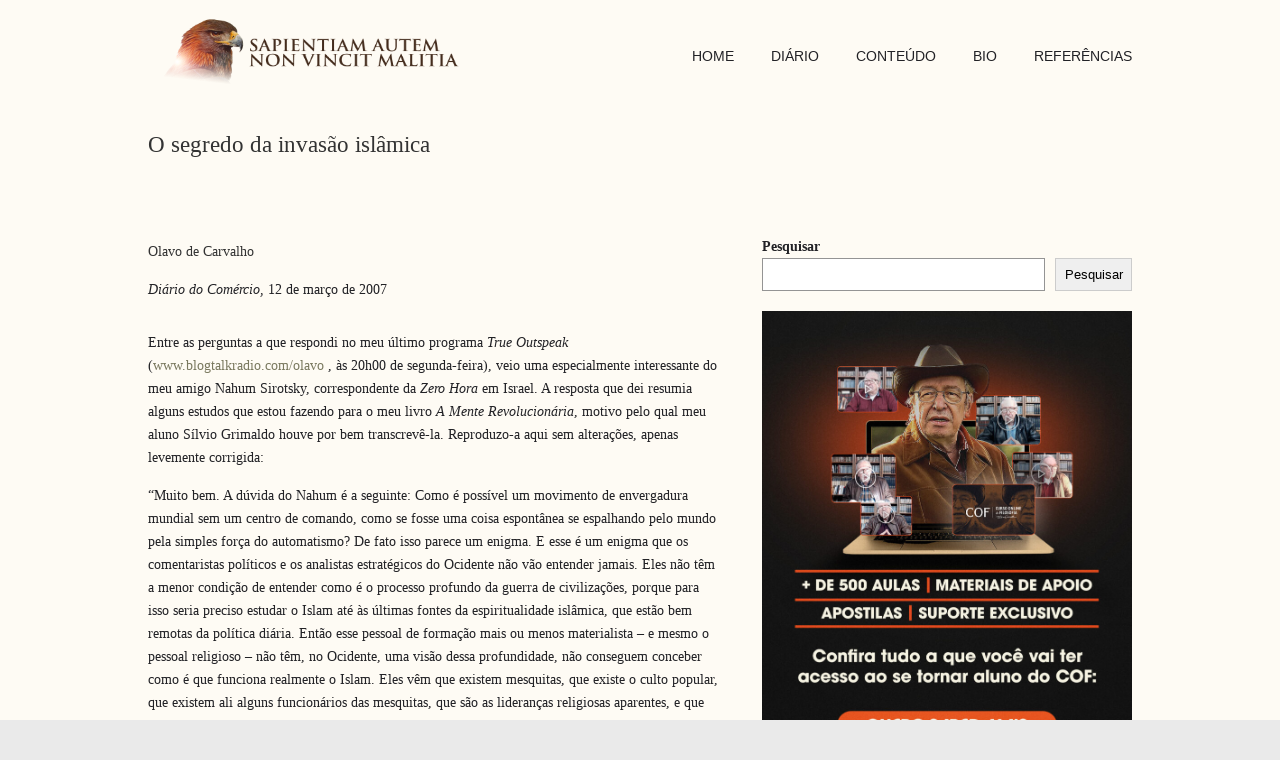

--- FILE ---
content_type: text/html; charset=UTF-8
request_url: https://olavodecarvalho.org/o-segredo-da-invasao-islamica/
body_size: 14983
content:
<!DOCTYPE html>
<html lang="pt-BR" xmlns:fb="https://www.facebook.com/2008/fbml" xmlns:addthis="https://www.addthis.com/help/api-spec" >
<head>
		<meta charset="UTF-8">
	<meta name="viewport" content="width=device-width, initial-scale=1.0, maximum-scale=1.0">
	<link rel="profile" href="https://gmpg.org/xfn/11">
	<title>O segredo da invasão islâmica &#8211; SAPIENTIAM AUTEM NON VINCIT MALITIA</title>
<meta name='robots' content='max-image-preview:large' />
	<style>img:is([sizes="auto" i], [sizes^="auto," i]) { contain-intrinsic-size: 3000px 1500px }</style>
	<link rel="alternate" type="application/rss+xml" title="Feed para SAPIENTIAM AUTEM NON VINCIT MALITIA &raquo;" href="https://olavodecarvalho.org/feed/" />
<script type="text/javascript">
/* <![CDATA[ */
window._wpemojiSettings = {"baseUrl":"https:\/\/s.w.org\/images\/core\/emoji\/15.0.3\/72x72\/","ext":".png","svgUrl":"https:\/\/s.w.org\/images\/core\/emoji\/15.0.3\/svg\/","svgExt":".svg","source":{"concatemoji":"https:\/\/olavodecarvalho.org\/wp-includes\/js\/wp-emoji-release.min.js?ver=6.7.4"}};
/*! This file is auto-generated */
!function(i,n){var o,s,e;function c(e){try{var t={supportTests:e,timestamp:(new Date).valueOf()};sessionStorage.setItem(o,JSON.stringify(t))}catch(e){}}function p(e,t,n){e.clearRect(0,0,e.canvas.width,e.canvas.height),e.fillText(t,0,0);var t=new Uint32Array(e.getImageData(0,0,e.canvas.width,e.canvas.height).data),r=(e.clearRect(0,0,e.canvas.width,e.canvas.height),e.fillText(n,0,0),new Uint32Array(e.getImageData(0,0,e.canvas.width,e.canvas.height).data));return t.every(function(e,t){return e===r[t]})}function u(e,t,n){switch(t){case"flag":return n(e,"\ud83c\udff3\ufe0f\u200d\u26a7\ufe0f","\ud83c\udff3\ufe0f\u200b\u26a7\ufe0f")?!1:!n(e,"\ud83c\uddfa\ud83c\uddf3","\ud83c\uddfa\u200b\ud83c\uddf3")&&!n(e,"\ud83c\udff4\udb40\udc67\udb40\udc62\udb40\udc65\udb40\udc6e\udb40\udc67\udb40\udc7f","\ud83c\udff4\u200b\udb40\udc67\u200b\udb40\udc62\u200b\udb40\udc65\u200b\udb40\udc6e\u200b\udb40\udc67\u200b\udb40\udc7f");case"emoji":return!n(e,"\ud83d\udc26\u200d\u2b1b","\ud83d\udc26\u200b\u2b1b")}return!1}function f(e,t,n){var r="undefined"!=typeof WorkerGlobalScope&&self instanceof WorkerGlobalScope?new OffscreenCanvas(300,150):i.createElement("canvas"),a=r.getContext("2d",{willReadFrequently:!0}),o=(a.textBaseline="top",a.font="600 32px Arial",{});return e.forEach(function(e){o[e]=t(a,e,n)}),o}function t(e){var t=i.createElement("script");t.src=e,t.defer=!0,i.head.appendChild(t)}"undefined"!=typeof Promise&&(o="wpEmojiSettingsSupports",s=["flag","emoji"],n.supports={everything:!0,everythingExceptFlag:!0},e=new Promise(function(e){i.addEventListener("DOMContentLoaded",e,{once:!0})}),new Promise(function(t){var n=function(){try{var e=JSON.parse(sessionStorage.getItem(o));if("object"==typeof e&&"number"==typeof e.timestamp&&(new Date).valueOf()<e.timestamp+604800&&"object"==typeof e.supportTests)return e.supportTests}catch(e){}return null}();if(!n){if("undefined"!=typeof Worker&&"undefined"!=typeof OffscreenCanvas&&"undefined"!=typeof URL&&URL.createObjectURL&&"undefined"!=typeof Blob)try{var e="postMessage("+f.toString()+"("+[JSON.stringify(s),u.toString(),p.toString()].join(",")+"));",r=new Blob([e],{type:"text/javascript"}),a=new Worker(URL.createObjectURL(r),{name:"wpTestEmojiSupports"});return void(a.onmessage=function(e){c(n=e.data),a.terminate(),t(n)})}catch(e){}c(n=f(s,u,p))}t(n)}).then(function(e){for(var t in e)n.supports[t]=e[t],n.supports.everything=n.supports.everything&&n.supports[t],"flag"!==t&&(n.supports.everythingExceptFlag=n.supports.everythingExceptFlag&&n.supports[t]);n.supports.everythingExceptFlag=n.supports.everythingExceptFlag&&!n.supports.flag,n.DOMReady=!1,n.readyCallback=function(){n.DOMReady=!0}}).then(function(){return e}).then(function(){var e;n.supports.everything||(n.readyCallback(),(e=n.source||{}).concatemoji?t(e.concatemoji):e.wpemoji&&e.twemoji&&(t(e.twemoji),t(e.wpemoji)))}))}((window,document),window._wpemojiSettings);
/* ]]> */
</script>
<!-- olavodecarvalho.org is managing ads with Advanced Ads 1.56.1 --><script id="olavo-ready">
			window.advanced_ads_ready=function(e,a){a=a||"complete";var d=function(e){return"interactive"===a?"loading"!==e:"complete"===e};d(document.readyState)?e():document.addEventListener("readystatechange",(function(a){d(a.target.readyState)&&e()}),{once:"interactive"===a})},window.advanced_ads_ready_queue=window.advanced_ads_ready_queue||[];		</script>
		<style id='wp-emoji-styles-inline-css' type='text/css'>

	img.wp-smiley, img.emoji {
		display: inline !important;
		border: none !important;
		box-shadow: none !important;
		height: 1em !important;
		width: 1em !important;
		margin: 0 0.07em !important;
		vertical-align: -0.1em !important;
		background: none !important;
		padding: 0 !important;
	}
</style>
<link rel='stylesheet' id='wp-block-library-css' href='https://olavodecarvalho.org/wp-includes/css/dist/block-library/style.min.css?ver=6.7.4' type='text/css' media='all' />
<style id='wp-block-library-theme-inline-css' type='text/css'>
.wp-block-audio :where(figcaption){color:#555;font-size:13px;text-align:center}.is-dark-theme .wp-block-audio :where(figcaption){color:#ffffffa6}.wp-block-audio{margin:0 0 1em}.wp-block-code{border:1px solid #ccc;border-radius:4px;font-family:Menlo,Consolas,monaco,monospace;padding:.8em 1em}.wp-block-embed :where(figcaption){color:#555;font-size:13px;text-align:center}.is-dark-theme .wp-block-embed :where(figcaption){color:#ffffffa6}.wp-block-embed{margin:0 0 1em}.blocks-gallery-caption{color:#555;font-size:13px;text-align:center}.is-dark-theme .blocks-gallery-caption{color:#ffffffa6}:root :where(.wp-block-image figcaption){color:#555;font-size:13px;text-align:center}.is-dark-theme :root :where(.wp-block-image figcaption){color:#ffffffa6}.wp-block-image{margin:0 0 1em}.wp-block-pullquote{border-bottom:4px solid;border-top:4px solid;color:currentColor;margin-bottom:1.75em}.wp-block-pullquote cite,.wp-block-pullquote footer,.wp-block-pullquote__citation{color:currentColor;font-size:.8125em;font-style:normal;text-transform:uppercase}.wp-block-quote{border-left:.25em solid;margin:0 0 1.75em;padding-left:1em}.wp-block-quote cite,.wp-block-quote footer{color:currentColor;font-size:.8125em;font-style:normal;position:relative}.wp-block-quote:where(.has-text-align-right){border-left:none;border-right:.25em solid;padding-left:0;padding-right:1em}.wp-block-quote:where(.has-text-align-center){border:none;padding-left:0}.wp-block-quote.is-large,.wp-block-quote.is-style-large,.wp-block-quote:where(.is-style-plain){border:none}.wp-block-search .wp-block-search__label{font-weight:700}.wp-block-search__button{border:1px solid #ccc;padding:.375em .625em}:where(.wp-block-group.has-background){padding:1.25em 2.375em}.wp-block-separator.has-css-opacity{opacity:.4}.wp-block-separator{border:none;border-bottom:2px solid;margin-left:auto;margin-right:auto}.wp-block-separator.has-alpha-channel-opacity{opacity:1}.wp-block-separator:not(.is-style-wide):not(.is-style-dots){width:100px}.wp-block-separator.has-background:not(.is-style-dots){border-bottom:none;height:1px}.wp-block-separator.has-background:not(.is-style-wide):not(.is-style-dots){height:2px}.wp-block-table{margin:0 0 1em}.wp-block-table td,.wp-block-table th{word-break:normal}.wp-block-table :where(figcaption){color:#555;font-size:13px;text-align:center}.is-dark-theme .wp-block-table :where(figcaption){color:#ffffffa6}.wp-block-video :where(figcaption){color:#555;font-size:13px;text-align:center}.is-dark-theme .wp-block-video :where(figcaption){color:#ffffffa6}.wp-block-video{margin:0 0 1em}:root :where(.wp-block-template-part.has-background){margin-bottom:0;margin-top:0;padding:1.25em 2.375em}
</style>
<style id='classic-theme-styles-inline-css' type='text/css'>
/*! This file is auto-generated */
.wp-block-button__link{color:#fff;background-color:#32373c;border-radius:9999px;box-shadow:none;text-decoration:none;padding:calc(.667em + 2px) calc(1.333em + 2px);font-size:1.125em}.wp-block-file__button{background:#32373c;color:#fff;text-decoration:none}
</style>
<style id='global-styles-inline-css' type='text/css'>
:root{--wp--preset--aspect-ratio--square: 1;--wp--preset--aspect-ratio--4-3: 4/3;--wp--preset--aspect-ratio--3-4: 3/4;--wp--preset--aspect-ratio--3-2: 3/2;--wp--preset--aspect-ratio--2-3: 2/3;--wp--preset--aspect-ratio--16-9: 16/9;--wp--preset--aspect-ratio--9-16: 9/16;--wp--preset--color--black: #000000;--wp--preset--color--cyan-bluish-gray: #abb8c3;--wp--preset--color--white: #ffffff;--wp--preset--color--pale-pink: #f78da7;--wp--preset--color--vivid-red: #cf2e2e;--wp--preset--color--luminous-vivid-orange: #ff6900;--wp--preset--color--luminous-vivid-amber: #fcb900;--wp--preset--color--light-green-cyan: #7bdcb5;--wp--preset--color--vivid-green-cyan: #00d084;--wp--preset--color--pale-cyan-blue: #8ed1fc;--wp--preset--color--vivid-cyan-blue: #0693e3;--wp--preset--color--vivid-purple: #9b51e0;--wp--preset--gradient--vivid-cyan-blue-to-vivid-purple: linear-gradient(135deg,rgba(6,147,227,1) 0%,rgb(155,81,224) 100%);--wp--preset--gradient--light-green-cyan-to-vivid-green-cyan: linear-gradient(135deg,rgb(122,220,180) 0%,rgb(0,208,130) 100%);--wp--preset--gradient--luminous-vivid-amber-to-luminous-vivid-orange: linear-gradient(135deg,rgba(252,185,0,1) 0%,rgba(255,105,0,1) 100%);--wp--preset--gradient--luminous-vivid-orange-to-vivid-red: linear-gradient(135deg,rgba(255,105,0,1) 0%,rgb(207,46,46) 100%);--wp--preset--gradient--very-light-gray-to-cyan-bluish-gray: linear-gradient(135deg,rgb(238,238,238) 0%,rgb(169,184,195) 100%);--wp--preset--gradient--cool-to-warm-spectrum: linear-gradient(135deg,rgb(74,234,220) 0%,rgb(151,120,209) 20%,rgb(207,42,186) 40%,rgb(238,44,130) 60%,rgb(251,105,98) 80%,rgb(254,248,76) 100%);--wp--preset--gradient--blush-light-purple: linear-gradient(135deg,rgb(255,206,236) 0%,rgb(152,150,240) 100%);--wp--preset--gradient--blush-bordeaux: linear-gradient(135deg,rgb(254,205,165) 0%,rgb(254,45,45) 50%,rgb(107,0,62) 100%);--wp--preset--gradient--luminous-dusk: linear-gradient(135deg,rgb(255,203,112) 0%,rgb(199,81,192) 50%,rgb(65,88,208) 100%);--wp--preset--gradient--pale-ocean: linear-gradient(135deg,rgb(255,245,203) 0%,rgb(182,227,212) 50%,rgb(51,167,181) 100%);--wp--preset--gradient--electric-grass: linear-gradient(135deg,rgb(202,248,128) 0%,rgb(113,206,126) 100%);--wp--preset--gradient--midnight: linear-gradient(135deg,rgb(2,3,129) 0%,rgb(40,116,252) 100%);--wp--preset--font-size--small: 12px;--wp--preset--font-size--medium: 18px;--wp--preset--font-size--large: 34px;--wp--preset--font-size--x-large: 42px;--wp--preset--font-size--normal: 14px;--wp--preset--font-size--larger: 48px;--wp--preset--spacing--20: 0.44rem;--wp--preset--spacing--30: 0.67rem;--wp--preset--spacing--40: 1rem;--wp--preset--spacing--50: 1.5rem;--wp--preset--spacing--60: 2.25rem;--wp--preset--spacing--70: 3.38rem;--wp--preset--spacing--80: 5.06rem;--wp--preset--shadow--natural: 6px 6px 9px rgba(0, 0, 0, 0.2);--wp--preset--shadow--deep: 12px 12px 50px rgba(0, 0, 0, 0.4);--wp--preset--shadow--sharp: 6px 6px 0px rgba(0, 0, 0, 0.2);--wp--preset--shadow--outlined: 6px 6px 0px -3px rgba(255, 255, 255, 1), 6px 6px rgba(0, 0, 0, 1);--wp--preset--shadow--crisp: 6px 6px 0px rgba(0, 0, 0, 1);}:where(.is-layout-flex){gap: 0.5em;}:where(.is-layout-grid){gap: 0.5em;}body .is-layout-flex{display: flex;}.is-layout-flex{flex-wrap: wrap;align-items: center;}.is-layout-flex > :is(*, div){margin: 0;}body .is-layout-grid{display: grid;}.is-layout-grid > :is(*, div){margin: 0;}:where(.wp-block-columns.is-layout-flex){gap: 2em;}:where(.wp-block-columns.is-layout-grid){gap: 2em;}:where(.wp-block-post-template.is-layout-flex){gap: 1.25em;}:where(.wp-block-post-template.is-layout-grid){gap: 1.25em;}.has-black-color{color: var(--wp--preset--color--black) !important;}.has-cyan-bluish-gray-color{color: var(--wp--preset--color--cyan-bluish-gray) !important;}.has-white-color{color: var(--wp--preset--color--white) !important;}.has-pale-pink-color{color: var(--wp--preset--color--pale-pink) !important;}.has-vivid-red-color{color: var(--wp--preset--color--vivid-red) !important;}.has-luminous-vivid-orange-color{color: var(--wp--preset--color--luminous-vivid-orange) !important;}.has-luminous-vivid-amber-color{color: var(--wp--preset--color--luminous-vivid-amber) !important;}.has-light-green-cyan-color{color: var(--wp--preset--color--light-green-cyan) !important;}.has-vivid-green-cyan-color{color: var(--wp--preset--color--vivid-green-cyan) !important;}.has-pale-cyan-blue-color{color: var(--wp--preset--color--pale-cyan-blue) !important;}.has-vivid-cyan-blue-color{color: var(--wp--preset--color--vivid-cyan-blue) !important;}.has-vivid-purple-color{color: var(--wp--preset--color--vivid-purple) !important;}.has-black-background-color{background-color: var(--wp--preset--color--black) !important;}.has-cyan-bluish-gray-background-color{background-color: var(--wp--preset--color--cyan-bluish-gray) !important;}.has-white-background-color{background-color: var(--wp--preset--color--white) !important;}.has-pale-pink-background-color{background-color: var(--wp--preset--color--pale-pink) !important;}.has-vivid-red-background-color{background-color: var(--wp--preset--color--vivid-red) !important;}.has-luminous-vivid-orange-background-color{background-color: var(--wp--preset--color--luminous-vivid-orange) !important;}.has-luminous-vivid-amber-background-color{background-color: var(--wp--preset--color--luminous-vivid-amber) !important;}.has-light-green-cyan-background-color{background-color: var(--wp--preset--color--light-green-cyan) !important;}.has-vivid-green-cyan-background-color{background-color: var(--wp--preset--color--vivid-green-cyan) !important;}.has-pale-cyan-blue-background-color{background-color: var(--wp--preset--color--pale-cyan-blue) !important;}.has-vivid-cyan-blue-background-color{background-color: var(--wp--preset--color--vivid-cyan-blue) !important;}.has-vivid-purple-background-color{background-color: var(--wp--preset--color--vivid-purple) !important;}.has-black-border-color{border-color: var(--wp--preset--color--black) !important;}.has-cyan-bluish-gray-border-color{border-color: var(--wp--preset--color--cyan-bluish-gray) !important;}.has-white-border-color{border-color: var(--wp--preset--color--white) !important;}.has-pale-pink-border-color{border-color: var(--wp--preset--color--pale-pink) !important;}.has-vivid-red-border-color{border-color: var(--wp--preset--color--vivid-red) !important;}.has-luminous-vivid-orange-border-color{border-color: var(--wp--preset--color--luminous-vivid-orange) !important;}.has-luminous-vivid-amber-border-color{border-color: var(--wp--preset--color--luminous-vivid-amber) !important;}.has-light-green-cyan-border-color{border-color: var(--wp--preset--color--light-green-cyan) !important;}.has-vivid-green-cyan-border-color{border-color: var(--wp--preset--color--vivid-green-cyan) !important;}.has-pale-cyan-blue-border-color{border-color: var(--wp--preset--color--pale-cyan-blue) !important;}.has-vivid-cyan-blue-border-color{border-color: var(--wp--preset--color--vivid-cyan-blue) !important;}.has-vivid-purple-border-color{border-color: var(--wp--preset--color--vivid-purple) !important;}.has-vivid-cyan-blue-to-vivid-purple-gradient-background{background: var(--wp--preset--gradient--vivid-cyan-blue-to-vivid-purple) !important;}.has-light-green-cyan-to-vivid-green-cyan-gradient-background{background: var(--wp--preset--gradient--light-green-cyan-to-vivid-green-cyan) !important;}.has-luminous-vivid-amber-to-luminous-vivid-orange-gradient-background{background: var(--wp--preset--gradient--luminous-vivid-amber-to-luminous-vivid-orange) !important;}.has-luminous-vivid-orange-to-vivid-red-gradient-background{background: var(--wp--preset--gradient--luminous-vivid-orange-to-vivid-red) !important;}.has-very-light-gray-to-cyan-bluish-gray-gradient-background{background: var(--wp--preset--gradient--very-light-gray-to-cyan-bluish-gray) !important;}.has-cool-to-warm-spectrum-gradient-background{background: var(--wp--preset--gradient--cool-to-warm-spectrum) !important;}.has-blush-light-purple-gradient-background{background: var(--wp--preset--gradient--blush-light-purple) !important;}.has-blush-bordeaux-gradient-background{background: var(--wp--preset--gradient--blush-bordeaux) !important;}.has-luminous-dusk-gradient-background{background: var(--wp--preset--gradient--luminous-dusk) !important;}.has-pale-ocean-gradient-background{background: var(--wp--preset--gradient--pale-ocean) !important;}.has-electric-grass-gradient-background{background: var(--wp--preset--gradient--electric-grass) !important;}.has-midnight-gradient-background{background: var(--wp--preset--gradient--midnight) !important;}.has-small-font-size{font-size: var(--wp--preset--font-size--small) !important;}.has-medium-font-size{font-size: var(--wp--preset--font-size--medium) !important;}.has-large-font-size{font-size: var(--wp--preset--font-size--large) !important;}.has-x-large-font-size{font-size: var(--wp--preset--font-size--x-large) !important;}
:where(.wp-block-post-template.is-layout-flex){gap: 1.25em;}:where(.wp-block-post-template.is-layout-grid){gap: 1.25em;}
:where(.wp-block-columns.is-layout-flex){gap: 2em;}:where(.wp-block-columns.is-layout-grid){gap: 2em;}
:root :where(.wp-block-pullquote){font-size: 1.5em;line-height: 1.6;}
</style>
<link rel='stylesheet' id='wp125style-css' href='https://olavodecarvalho.org/wp-content/plugins/wp125/wp125.css?ver=6.7.4' type='text/css' media='all' />
<link rel='stylesheet' id='parent-style-css' href='https://olavodecarvalho.org/wp-content/themes/u-design/style.css?ver=6.7.4' type='text/css' media='all' />
<link rel='stylesheet' id='u-design-reset-css' href='https://olavodecarvalho.org/wp-content/themes/u-design/assets/css/frontend/layout/reset.css?ver=1.0' type='text/css' media='screen' />
<link rel='stylesheet' id='u-design-grid-960-css' href='https://olavodecarvalho.org/wp-content/themes/u-design/assets/css/frontend/layout/960.css?ver=1.0' type='text/css' media='screen' />
<link rel='stylesheet' id='u-design-superfish_menu-css' href='https://olavodecarvalho.org/wp-content/themes/u-design/inc/frontend/superfish-menu/css/superfish.css?ver=1.7.2' type='text/css' media='screen' />
<link rel='stylesheet' id='u-design-pretty_photo-css' href='https://olavodecarvalho.org/wp-content/themes/u-design/inc/frontend/prettyPhoto/css/prettyPhoto.css?ver=3.1.6' type='text/css' media='screen' />
<link rel='stylesheet' id='u-design-font-awesome-css' href='https://olavodecarvalho.org/wp-content/themes/u-design/inc/shared/font-awesome/css/font-awesome.min.css?ver=3.4.15' type='text/css' media='screen' />
<link rel='stylesheet' id='u-design-style-css' href='https://olavodecarvalho.org/wp-content/themes/u-design/assets/css/frontend/global/style.css?ver=3.4.15' type='text/css' media='screen' />
<link rel='stylesheet' id='u-design-custom-style-css' href='https://olavodecarvalho.org/wp-content/themes/u-design/assets/css/frontend/global/custom_style.css?ver=3.4.15.1738273353' type='text/css' media='screen' />
<link rel='stylesheet' id='u-design-responsive-css' href='https://olavodecarvalho.org/wp-content/themes/u-design/assets/css/frontend/layout/responsive.css?ver=3.4.15' type='text/css' media='screen' />
<link rel='stylesheet' id='u-design-fluid-css' href='https://olavodecarvalho.org/wp-content/themes/u-design/assets/css/frontend/layout/fluid.css?ver=3.4.15' type='text/css' media='screen' />
<!--[if lte IE 9]>
<link rel='stylesheet' id='u-design-ie9-css' href='https://olavodecarvalho.org/wp-content/themes/u-design/assets/css/frontend/layout/ie-all.css?ver=3.4.15' type='text/css' media='screen' />
<![endif]-->
<link rel='stylesheet' id='wp-pagenavi-css' href='https://olavodecarvalho.org/wp-content/plugins/wp-pagenavi/pagenavi-css.css?ver=2.70' type='text/css' media='all' />
<link rel='stylesheet' id='addthis_all_pages-css' href='https://olavodecarvalho.org/wp-content/plugins/addthis/frontend/build/addthis_wordpress_public.min.css?ver=6.7.4' type='text/css' media='all' />
<link rel='stylesheet' id='photonic-slider-css' href='https://olavodecarvalho.org/wp-content/plugins/photonic/include/ext/splide/splide.min.css?ver=20250127-211629' type='text/css' media='all' />
<link rel='stylesheet' id='photonic-lightbox-css' href='https://olavodecarvalho.org/wp-content/plugins/photonic/include/ext/colorbox/style-1/colorbox.css?ver=20250127-211629' type='text/css' media='all' />
<link rel='stylesheet' id='photonic-css' href='https://olavodecarvalho.org/wp-content/plugins/photonic/include/css/front-end/core/photonic.min.css?ver=20250127-211629' type='text/css' media='all' />
<style id='photonic-inline-css' type='text/css'>
/* Retrieved from saved CSS */
.photonic-panel { background:  rgb(17,17,17)  !important;

	border-top: none;
	border-right: none;
	border-bottom: none;
	border-left: none;
 }
.photonic-flickr-stream .photonic-pad-photosets { margin: 10px; }
.photonic-flickr-stream .photonic-pad-galleries { margin: 10px; }
.photonic-flickr-stream .photonic-pad-photos { padding: 5px 10px; }
.photonic-google-stream .photonic-pad-photos { padding: 5px 10px; }
.photonic-zenfolio-stream .photonic-pad-photos { padding: 5px 10px; }
.photonic-zenfolio-stream .photonic-pad-photosets { margin: 5px 10px; }
.photonic-instagram-stream .photonic-pad-photos { padding: 5px px; }
.photonic-smug-stream .photonic-pad-albums { margin: 10px; }
.photonic-smug-stream .photonic-pad-photos { padding: 5px 10px; }
.photonic-random-layout .photonic-thumb { padding: 2px}
.photonic-masonry-layout .photonic-thumb { padding: 2px}
.photonic-mosaic-layout .photonic-thumb { padding: 2px}

</style>
<link rel='stylesheet' id='__EPYT__style-css' href='https://olavodecarvalho.org/wp-content/plugins/youtube-embed-plus/styles/ytprefs.min.css?ver=14.2.1.3' type='text/css' media='all' />
<style id='__EPYT__style-inline-css' type='text/css'>

                .epyt-gallery-thumb {
                        width: 33.333%;
                }
                
</style>
<script type="text/javascript" src="https://olavodecarvalho.org/wp-includes/js/jquery/jquery.min.js?ver=3.7.1" id="jquery-core-js"></script>
<script type="text/javascript" src="https://olavodecarvalho.org/wp-includes/js/jquery/jquery-migrate.min.js?ver=3.4.1" id="jquery-migrate-js"></script>
<script type="text/javascript" id="__ytprefs__-js-extra">
/* <![CDATA[ */
var _EPYT_ = {"ajaxurl":"https:\/\/olavodecarvalho.org\/wp-admin\/admin-ajax.php","security":"a300d94cce","gallery_scrolloffset":"20","eppathtoscripts":"https:\/\/olavodecarvalho.org\/wp-content\/plugins\/youtube-embed-plus\/scripts\/","eppath":"https:\/\/olavodecarvalho.org\/wp-content\/plugins\/youtube-embed-plus\/","epresponsiveselector":"[\"iframe.__youtube_prefs_widget__\"]","epdovol":"1","version":"14.2.1.3","evselector":"iframe.__youtube_prefs__[src], iframe[src*=\"youtube.com\/embed\/\"], iframe[src*=\"youtube-nocookie.com\/embed\/\"]","ajax_compat":"","maxres_facade":"eager","ytapi_load":"light","pause_others":"","stopMobileBuffer":"1","facade_mode":"","not_live_on_channel":"","vi_active":"","vi_js_posttypes":[]};
/* ]]> */
</script>
<script type="text/javascript" src="https://olavodecarvalho.org/wp-content/plugins/youtube-embed-plus/scripts/ytprefs.min.js?ver=14.2.1.3" id="__ytprefs__-js"></script>
<link rel="https://api.w.org/" href="https://olavodecarvalho.org/wp-json/" /><link rel="alternate" title="JSON" type="application/json" href="https://olavodecarvalho.org/wp-json/wp/v2/posts/2498" /><link rel="EditURI" type="application/rsd+xml" title="RSD" href="https://olavodecarvalho.org/xmlrpc.php?rsd" />
<link rel="canonical" href="https://olavodecarvalho.org/o-segredo-da-invasao-islamica/" />
<link rel='shortlink' href='https://olavodecarvalho.org/?p=2498' />
<link rel="alternate" title="oEmbed (JSON)" type="application/json+oembed" href="https://olavodecarvalho.org/wp-json/oembed/1.0/embed?url=https%3A%2F%2Folavodecarvalho.org%2Fo-segredo-da-invasao-islamica%2F" />
<link rel="alternate" title="oEmbed (XML)" type="text/xml+oembed" href="https://olavodecarvalho.org/wp-json/oembed/1.0/embed?url=https%3A%2F%2Folavodecarvalho.org%2Fo-segredo-da-invasao-islamica%2F&#038;format=xml" />
<meta name="generator" content="Elementor 3.27.2; features: additional_custom_breakpoints; settings: css_print_method-external, google_font-enabled, font_display-auto">
			<style>
				.e-con.e-parent:nth-of-type(n+4):not(.e-lazyloaded):not(.e-no-lazyload),
				.e-con.e-parent:nth-of-type(n+4):not(.e-lazyloaded):not(.e-no-lazyload) * {
					background-image: none !important;
				}
				@media screen and (max-height: 1024px) {
					.e-con.e-parent:nth-of-type(n+3):not(.e-lazyloaded):not(.e-no-lazyload),
					.e-con.e-parent:nth-of-type(n+3):not(.e-lazyloaded):not(.e-no-lazyload) * {
						background-image: none !important;
					}
				}
				@media screen and (max-height: 640px) {
					.e-con.e-parent:nth-of-type(n+2):not(.e-lazyloaded):not(.e-no-lazyload),
					.e-con.e-parent:nth-of-type(n+2):not(.e-lazyloaded):not(.e-no-lazyload) * {
						background-image: none !important;
					}
				}
			</style>
			<script data-cfasync="false" type="text/javascript">if (window.addthis_product === undefined) { window.addthis_product = "wpp"; } if (window.wp_product_version === undefined) { window.wp_product_version = "wpp-6.2.6"; } if (window.addthis_share === undefined) { window.addthis_share = {}; } if (window.addthis_config === undefined) { window.addthis_config = {"data_track_clickback":true,"ignore_server_config":true,"ui_atversion":300}; } if (window.addthis_layers === undefined) { window.addthis_layers = {}; } if (window.addthis_layers_tools === undefined) { window.addthis_layers_tools = [{"sharetoolbox":{"numPreferredServices":5,"counts":"one","size":"32px","style":"fixed","shareCountThreshold":0,"elements":".addthis_inline_share_toolbox_below,.at-below-post-homepage,.at-below-post-arch-page,.at-below-post-cat-page,.at-below-post,.at-below-post-page"}},{"share":{"counts":"none","numPreferredServices":5,"mobile":false,"position":"right","theme":"transparent"}},{"sharedock":{"counts":"one","numPreferredServices":4,"mobileButtonSize":"large","position":"bottom","theme":"transparent"}}]; } else { window.addthis_layers_tools.push({"sharetoolbox":{"numPreferredServices":5,"counts":"one","size":"32px","style":"fixed","shareCountThreshold":0,"elements":".addthis_inline_share_toolbox_below,.at-below-post-homepage,.at-below-post-arch-page,.at-below-post-cat-page,.at-below-post,.at-below-post-page"}}); window.addthis_layers_tools.push({"share":{"counts":"none","numPreferredServices":5,"mobile":false,"position":"right","theme":"transparent"}}); window.addthis_layers_tools.push({"sharedock":{"counts":"one","numPreferredServices":4,"mobileButtonSize":"large","position":"bottom","theme":"transparent"}});  } if (window.addthis_plugin_info === undefined) { window.addthis_plugin_info = {"info_status":"enabled","cms_name":"WordPress","plugin_name":"Share Buttons by AddThis","plugin_version":"6.2.6","plugin_mode":"WordPress","anonymous_profile_id":"wp-60f1d2a3169539a56e8ee50a2be82b8f","page_info":{"template":"posts","post_type":["post","page","e-landing-page"]},"sharing_enabled_on_post_via_metabox":false}; } 
                    (function() {
                      var first_load_interval_id = setInterval(function () {
                        if (typeof window.addthis !== 'undefined') {
                          window.clearInterval(first_load_interval_id);
                          if (typeof window.addthis_layers !== 'undefined' && Object.getOwnPropertyNames(window.addthis_layers).length > 0) {
                            window.addthis.layers(window.addthis_layers);
                          }
                          if (Array.isArray(window.addthis_layers_tools)) {
                            for (i = 0; i < window.addthis_layers_tools.length; i++) {
                              window.addthis.layers(window.addthis_layers_tools[i]);
                            }
                          }
                        }
                     },1000)
                    }());
                </script> <script data-cfasync="false" type="text/javascript" src="https://s7.addthis.com/js/300/addthis_widget.js#pubid=wp-60f1d2a3169539a56e8ee50a2be82b8f" async="async"></script><link rel="pingback" href="https://olavodecarvalho.org/xmlrpc.php" />
<link rel="icon" href="https://olavodecarvalho.org/wp-content/uploads/2021/01/cropped-favicon-32x32.png" sizes="32x32" />
<link rel="icon" href="https://olavodecarvalho.org/wp-content/uploads/2021/01/cropped-favicon-192x192.png" sizes="192x192" />
<link rel="apple-touch-icon" href="https://olavodecarvalho.org/wp-content/uploads/2021/01/cropped-favicon-180x180.png" />
<meta name="msapplication-TileImage" content="https://olavodecarvalho.org/wp-content/uploads/2021/01/cropped-favicon-270x270.png" />
	</head>
<body  class="post-template-default single single-post postid-2498 single-format-standard wp-embed-responsive u-design-responsive-on  u-design-fixed-menu-on elementor-default elementor-kit-7549 aa-prefix-olavo- udesign-is-global-page-width udesign-fa">
		
	<div id="wrapper-1">
					<header id="top-wrapper">
								<div id="top-elements" class="container_24">
							<div id="logo" class="grid_14">
							<div class="site-name"><a title="SAPIENTIAM AUTEM NON VINCIT MALITIA" href="https://olavodecarvalho.org">SAPIENTIAM AUTEM NON VINCIT MALITIA</a></div>
					</div>
					</div>
				<!-- end top-elements -->
						<div class="clear"></div>
		<nav id="main-menu">
			<div id="dropdown-holder" class="container_24">
				<div id="navigation-menu" class="navigation-menu"><ul id="main-top-menu" class="sf-menu"><li id="menu-item-286" class="menu-item menu-item-type-post_type menu-item-object-page menu-item-home menu-item-286"><a href="https://olavodecarvalho.org/"><span>HOME</span></a></li>
<li id="menu-item-6974" class="menu-item menu-item-type-taxonomy menu-item-object-category menu-item-6974"><a href="https://olavodecarvalho.org/category/diario/"><span>DIÁRIO</span></a></li>
<li id="menu-item-82" class="menu-item menu-item-type-custom menu-item-object-custom menu-item-has-children menu-item-82"><a href="#"><span>CONTEÚDO</span></a>
<ul class="sub-menu">
	<li id="menu-item-29" class="menu-item menu-item-type-taxonomy menu-item-object-category current-post-ancestor current-menu-parent current-post-parent menu-item-29"><a href="https://olavodecarvalho.org/category/artigos/"><span>Artigos</span></a></li>
	<li id="menu-item-83" class="menu-item menu-item-type-taxonomy menu-item-object-category menu-item-83"><a href="https://olavodecarvalho.org/category/apostilas/"><span>Apostilas</span></a></li>
	<li id="menu-item-331" class="menu-item menu-item-type-taxonomy menu-item-object-category menu-item-331"><a href="https://olavodecarvalho.org/category/leituras/"><span>Leituras</span></a></li>
	<li id="menu-item-5758" class="menu-item menu-item-type-taxonomy menu-item-object-category menu-item-5758"><a href="https://olavodecarvalho.org/category/trechos-de-livros/"><span>Trechos de livros</span></a></li>
	<li id="menu-item-118" class="menu-item menu-item-type-post_type menu-item-object-page menu-item-118"><a href="https://olavodecarvalho.org/canal-de-video/"><span>Canal de vídeo</span></a></li>
	<li id="menu-item-2019" class="menu-item menu-item-type-custom menu-item-object-custom menu-item-has-children menu-item-2019"><a href="#"><span>Traduções</span></a>
	<ul class="sub-menu">
		<li id="menu-item-2020" class="menu-item menu-item-type-taxonomy menu-item-object-category menu-item-2020"><a href="https://olavodecarvalho.org/category/english/"><span>English</span></a></li>
		<li id="menu-item-2021" class="menu-item menu-item-type-taxonomy menu-item-object-category menu-item-2021"><a href="https://olavodecarvalho.org/category/espanol/"><span>Español</span></a></li>
		<li id="menu-item-2022" class="menu-item menu-item-type-taxonomy menu-item-object-category menu-item-2022"><a href="https://olavodecarvalho.org/category/francais/"><span>Français</span></a></li>
		<li id="menu-item-2023" class="menu-item menu-item-type-taxonomy menu-item-object-category menu-item-2023"><a href="https://olavodecarvalho.org/category/italiano/"><span>Italiano</span></a></li>
	</ul>
</li>
	<li id="menu-item-5064" class="menu-item menu-item-type-custom menu-item-object-custom menu-item-has-children menu-item-5064"><a href="#"><span>Entrevistas</span></a>
	<ul class="sub-menu">
		<li id="menu-item-5020" class="menu-item menu-item-type-taxonomy menu-item-object-category menu-item-5020"><a href="https://olavodecarvalho.org/category/textos/"><span>Textos</span></a></li>
		<li id="menu-item-5071" class="menu-item menu-item-type-taxonomy menu-item-object-category menu-item-5071"><a href="https://olavodecarvalho.org/category/videos/"><span>Vídeos</span></a></li>
	</ul>
</li>
	<li id="menu-item-2880" class="menu-item menu-item-type-custom menu-item-object-custom menu-item-2880"><a href="http://www.blogtalkradio.com/olavo"><span>True Outspeak</span></a></li>
	<li id="menu-item-804" class="menu-item menu-item-type-post_type menu-item-object-page menu-item-804"><a href="https://olavodecarvalho.org/arquivo-anual/"><span>Arquivo anual</span></a></li>
</ul>
</li>
<li id="menu-item-47" class="menu-item menu-item-type-custom menu-item-object-custom menu-item-has-children menu-item-47"><a href="#"><span>BIO</span></a>
<ul class="sub-menu">
	<li id="menu-item-50" class="menu-item menu-item-type-post_type menu-item-object-page menu-item-50"><a href="https://olavodecarvalho.org/dados-biograficos/"><span>Dados biográficos</span></a></li>
	<li id="menu-item-5427" class="menu-item menu-item-type-post_type menu-item-object-page menu-item-5427"><a href="https://olavodecarvalho.org/curriculum/"><span>Curriculum</span></a></li>
	<li id="menu-item-62" class="menu-item menu-item-type-post_type menu-item-object-page menu-item-62"><a href="https://olavodecarvalho.org/obras-publicadas/"><span>Obras publicadas</span></a></li>
	<li id="menu-item-73" class="menu-item menu-item-type-post_type menu-item-object-page menu-item-73"><a href="https://olavodecarvalho.org/o-seminario-de-filosofia/"><span>O Seminário de Filosofia</span></a></li>
	<li id="menu-item-46" class="menu-item menu-item-type-post_type menu-item-object-page menu-item-46"><a href="https://olavodecarvalho.org/galeria/"><span>Galeria de fotos</span></a></li>
	<li id="menu-item-7271" class="menu-item menu-item-type-taxonomy menu-item-object-category menu-item-7271"><a href="https://olavodecarvalho.org/category/opinioes-da-critica/"><span>Opiniões da Crítica</span></a></li>
	<li id="menu-item-4368" class="menu-item menu-item-type-post_type menu-item-object-page menu-item-4368"><a href="https://olavodecarvalho.org/depoimentos/"><span>Depoimentos</span></a></li>
</ul>
</li>
<li id="menu-item-32" class="menu-item menu-item-type-custom menu-item-object-custom menu-item-has-children menu-item-32"><a href="#"><span>REFERÊNCIAS</span></a>
<ul class="sub-menu">
	<li id="menu-item-243" class="menu-item menu-item-type-post_type menu-item-object-page menu-item-243"><a href="https://olavodecarvalho.org/alguns-de-meus-gurus/"><span>Alguns de meus gurus</span></a></li>
	<li id="menu-item-254" class="menu-item menu-item-type-post_type menu-item-object-page menu-item-254"><a href="https://olavodecarvalho.org/material-para-pesquisa/"><span>Material para pesquisa</span></a></li>
	<li id="menu-item-260" class="menu-item menu-item-type-post_type menu-item-object-page menu-item-260"><a href="https://olavodecarvalho.org/jornalismo-e-noticias/"><span>Jornalismo e notícias</span></a></li>
	<li id="menu-item-365" class="menu-item menu-item-type-post_type menu-item-object-page menu-item-365"><a href="https://olavodecarvalho.org/articulistas-recomendados/"><span>Articulistas recomendados</span></a></li>
	<li id="menu-item-284" class="menu-item menu-item-type-post_type menu-item-object-page menu-item-284"><a href="https://olavodecarvalho.org/romancistas-prediletos/"><span>Romancistas prediletos</span></a></li>
	<li id="menu-item-292" class="menu-item menu-item-type-post_type menu-item-object-page menu-item-292"><a href="https://olavodecarvalho.org/musicas-prediletas/"><span>Músicas prediletas</span></a></li>
</ul>
</li>
</ul></div>			</div>
			<!-- end dropdown-holder -->
		</nav>
		<!-- end top-main-menu -->
				</header>
			<!-- end top-wrapper -->
					<div class="clear"></div>

				<div id="sticky-menu-alias"></div>
		<div class="clear"></div>
				<a id="sticky-menu-logo" href="https://olavodecarvalho.org" title="SAPIENTIAM AUTEM NON VINCIT MALITIA"><img height="40" src="https://olavodecarvalho.org/wp-content/uploads/2021/01/logo-olavo-new-brown.png" alt="logo" /></a>
		
					<section id="page-content-title">
				<div id="page-content-header" class="container_24">
							<div id="page-title">
																			<h1 class="single-pagetitle">O segredo da invasão islâmica</h1>
																	</div>
					<!-- end page-title -->
						</div>
				<!-- end page-content-header -->
			</section>
			<!-- end page-content-title -->
			<div class="clear"></div>
				
			<section id="page-content">

			<div class="no-breadcrumbs-padding"></div>
	<div id="content-container" class="container_24">
		<main id="main-content" role="main" class="grid_16">
			<div class="main-content-padding">
				

<article class="post-2498 post type-post status-publish format-standard hentry category-artigos tag-973 tag-diario-do-comercio tag-espiritualidade tag-islam tag-terrorismo" id="post-2498">
    
	    
	<div class="entry">
		<div class="at-above-post addthis_tool" data-url="https://olavodecarvalho.org/o-segredo-da-invasao-islamica/"></div><p style="text-align: left;" align="center"><span style="color: #333333;">Olavo de Carvalho</span></p>
<p style="text-align: left;" align="center">
<i>Diário do Comércio</i><em>,</em> 12 de março de 2007</p>
<p style="text-align: left;" align="center">
<p style="text-align: left;">Entre as perguntas a que respondi no meu último programa <em>True Outspeak</em> (<a href="http://www.blogtalkradio.com/olavo">www.blogtalkradio.com/olavo</a> , às 20h00 de segunda-feira), veio uma especialmente interessante do meu amigo Nahum Sirotsky, correspondente da <em>Zero Hora</em> em Israel. A resposta que dei resumia alguns estudos que estou fazendo para o meu livro <em>A Mente Revolucionária</em>, motivo pelo qual meu aluno Sílvio Grimaldo houve por bem transcrevê-la. Reproduzo-a aqui sem alterações, apenas levemente corrigida:</p>
<p style="text-align: left;">&#8220;Muito bem. A dúvida do Nahum é a seguinte: Como é possível um movimento de envergadura mundial sem um centro de comando, como se fosse uma coisa espontânea se espalhando pelo mundo pela simples força do automatismo? De fato isso parece um enigma. E esse é um enigma que os comentaristas políticos e os analistas estratégicos do Ocidente não vão entender jamais. Eles não têm a menor condição de entender como é o processo profundo da guerra de civilizações, porque para isso seria preciso estudar o Islam até às últimas fontes da espiritualidade islâmica, que estão bem remotas da política diária. Então esse pessoal de formação mais ou menos materialista – e mesmo o pessoal religioso – não têm, no Ocidente, uma visão dessa profundidade, não conseguem conceber como é que funciona realmente o Islam. Eles vêm que existem mesquitas, que existe o culto popular, que existem ali alguns funcionários das mesquitas, que são as lideranças religiosas aparentes, e que existe, por outro lado, a estrutura dos Estados, mas, procurando em tudo isso, eles não enxergam o centro. Para achar esse centro você precisa cavar além da superfície. Não se pode esquecer que o Islam está povoado de <em>taricas</em>. Taricas são organizações esotéricas estruturadas mais ou menos como ordens religiosas, que se dedicam a exercícios espirituais em acréscimo às praticas rituais obrigatórias do Islam. São práticas ditas supra-rogatórias, não são obrigatórias pela lei religiosa, são uma devoção especial que o indivíduo faz se quiser. As taricas remontam ao próprio tempo de Maomé. Havia um grupo que se reunia para fazer recitações dos nomes de Deus. Alguém perguntou a Maomé o que ele achava disso e ele disse que eram excelentes pessoas, mas que estavam fazendo algo que não era obrigatório, que eles mesmos tinham oferecido aquilo a Deus. Daí se originou uma multidão de organizações esotéricas que se ramificam por todo o Islam. Se você entra numa mesquita e ali há mil pessoas, você pode ter certeza que pelo menos metade delas pertence a alguma tarica. As taricas não se dedicam à atividade política, mas elas são a fonte profunda da unidade espiritual e, portanto, cultural do Islam. E evidentemente é lá que tudo começa.</p>
<p style="text-align: left;">&#8220;No Ocidente as pessoas só percebem a guerra cultural quando ela se traduz em manifestações públicas, quando se traduz numa expressão politicamente visível, mas na verdade essa guerra começa muito antes, vindo de dentro das taricas. As taricas são chefiadas por mestres espirituais chamados<em> Sheikhs</em>. <em>Sheikh</em> é um título honorífico, que quer dizer apenas uma pessoa mais velha, mas na verdade os <em>sheikhs</em> das taricas são como um cargo hereditário que é passado não necessariamente para um filho, mas por uma herança espiritual, cada <em>sheikh</em> nomeia o seu sucessor&#8230;</p>
<p style="text-align: left;">&#8220;A força que essas organizações representam no Islam não tem nada de comparável no Ocidente. Mesmo se você for investigar as sociedades esotéricas e secretas aqui, elas existem, é claro, mas não têm essa profundidade, não têm, sobre a totalidade da população, a autoridade espiritual tremenda que as taricas têm. [No Islam shiita, a coisa é mais complicada ainda porque há outras redes de organizações esotéricas, independentes das taricas, com uma filosofia messiânica própria.] Então é dessas taricas [e similares] que vem o comando, mas não de uma maneira direta. Não há um comando estratégico que diz &#8216;faça isso&#8217; ou &#8216;faça aquilo&#8217;, mas é dali que surgem as idéias e as tendências e, no plano das guerras espirituais e culturais, evidentemente a ação provem das taricas. Por exemplo, eu estou seguro de que não é possível explicar a história do século XX, em absolutamente nada, sem levar em conta a ação de enviados de organizações islâmicas que agem no Ocidente há mais de um século exercendo uma influência muito sutil sobretudo na elite intelectual. Antes de vir esse ataque por baixo, que é a imigração [como arma de guerra cultural], essa agitação toda e o próprio terrorismo, muito antes disso havia uma ação por cima, através da dissolução da elite intelectual ocidental, [seguida pela] sua reorganização em termos islâmicos.</p>
<p style="text-align: left;">&#8220;Muita gente pode ter ouvido falar do famoso Georges Gurdjieff, aquele líder espiritual armênio. A função do Gurdjieff no Ocidente foi simplesmente bagunçar a elite intelectual. Quando Gurdjieff chega ao Ocidente, no começo do século, ele se apossa de inumeráreis líderes intelectuais e simplesmente os destrói espiritualmente, os deixa completamente desorientados, abrindo um rombo na carapaça da cultura ocidental moderna, cientificista e materialista, abrindo as portas para a entrada da influência oriental, que depois mais tarde se tornaria popular com o movimento da Nova Era nos anos 60. A Nova Era jamais teria sido possível se Gurdjieff não tivesse aberto essa brecha meio século antes. Um continuador dessa obra de destruição foi um indivíduo chamado Idries Shah, um inglês de origem indiana, que prosseguiu o trabalho de decomposição da elite intelectual ocidental num nível de profundidade que não chama a atenção dos analistas políticos. Por que um analista político vai se interessar por assuntos esotéricos, ocultistas, etc.? Há gente que se faz de superior a isso justamente porque não entende – não entende a profundidade do efeito dessas armas na guerra cultural.</p>
<p style="text-align: left;">&#8220;Ao mesmo tempo em que as taricas mandavam esses agentes para fazer o serviço destrutivo, mandavam outros para reconstruir, recolocar em ordem a cabeça dos intelectuais, [mas agora] já em termos islâmicos. E nisso se destacaram duas pessoas, René Guénon e Frithjof Schuon. Guénon é o sujeito que propõe já em substituição à cultura européia uma construção integral baseada em doutrinas orientais [as doutrinas oficiais da sua tarica]. Quando Guénon começou a falar dessas coisas por volta de 1920, ninguém prestou a mais mínima atenção. Ele fez até uma conferência na Sorbonne com o título de<em> A Metafísica Oriental</em>, havia umas dez pessoas lá. Passados quarenta anos, o pensamento do Guénon era o dono, o proprietário absoluto do Departamento de Estudos Religiosos da Universidade de Paris, proliferando a sua influência numa escala que, no começo, seria inimaginável.</p>
<p style="text-align: left;">&#8220;Aí é que está a guerra cultural profunda, mas eu nunca vi algum analista ocidental, mesmo entre os melhores – um Bernard Lewis, por exemplo – dar um tratamento a isso com a profundidade que deve.</p>
<p style="text-align: left;">&#8220;Por exemplo, o Gurdjieff. Você tem vários movimentos artísticos no modernismo que dão a impressão de ser criações puramente ocidentais, mas que não foram nada disso: era o dedo do Gurdjieff que estava lá. Aqui nos EUA, por exemplo, o arquiteto mais influente, que foi o Frank Lloyd Wright, o sujeito que revolucionou a arquitetura americana, era um discípulo do Gurdjieff, obedecia a instruções diretas dele. Gurdjieff conseguia criar estilos artísticos como quem preenche um cheque, ele criava um atrás do outro. É um tipo de capacidade que as pessoas normalmente não imaginam. Isso não quer dizer que eu goste muito desse Gurdjieff não, mas tenho de reconhecer a sua força tremenda.</p>
<p style="text-align: left;">&#8220;Então é nesse nível, da unidade espiritual da tradição islâmica, que se tem que encontrar a tal da autoridade humana pela qual pergunta com muita razão o Nahum Sirotsky.</p>
<p style="text-align: left;">&#8220;Mas, quanto mais o tempo passa, mais vejo que a incapacidade de fazer as perguntas corretas é a grande falha da classe falante: falam, falam, mas às vezes o problema está na frente deles e eles nem percebem que existe o problema, não percebem a questão. E, não fazendo a pergunta, evidentemente não têm as respostas. Então, o mistério desse movimento tremendo, avassalador, aparentemente sem cabeça, sem comando, que vai tomando conta do mundo, até hoje não suscitou a pergunta correta porque as pessoas procuram [uma resposta] no nível do comando político ou, no máximo, religioso no sentido mais externo da coisa, e não no sentido do comando espiritual que unifica uma civilização.&#8221;</p>
<p style="text-align: left;">Ainda voltarei a este assunto tremendamente complicado. Reproduzi a resposta só para dar ao leitor uma primeira idéia de como as coisas que ele lê na mídia a respeito da invasão islâmica são superficiais e incapazes de explicar os fatos.</p>
<p style="text-align: left;">Mas, por enquanto, deixemos essas alturas e vejamos o que se passa na terra de Macunaíma.</p>
<!-- AddThis Advanced Settings above via filter on the_content --><!-- AddThis Advanced Settings below via filter on the_content --><!-- AddThis Advanced Settings generic via filter on the_content --><!-- AddThis Share Buttons above via filter on the_content --><!-- AddThis Share Buttons below via filter on the_content --><div class="at-below-post addthis_tool" data-url="https://olavodecarvalho.org/o-segredo-da-invasao-islamica/"></div><!-- AddThis Share Buttons generic via filter on the_content -->
<div class="single-postmetadata-divider-top"><div class="divider"></div></div>

<section class="postmetadata">
	<span>
		Em 12 de março de 2007	</span> &nbsp; <span class="categories-link-divider">/ &nbsp;</span> <span class="postmetadata-categories-link"><a href="https://olavodecarvalho.org/category/artigos/" rel="category tag">Artigos</a></span> &nbsp;   
	<div class="post-tags-wrapper">Tags: <a href="https://olavodecarvalho.org/tag/2007/" rel="tag">2007</a>, <a href="https://olavodecarvalho.org/tag/diario-do-comercio/" rel="tag">Diário do Comércio</a>, <a href="https://olavodecarvalho.org/tag/espiritualidade/" rel="tag">espiritualidade</a>, <a href="https://olavodecarvalho.org/tag/islam/" rel="tag">Islam</a>, <a href="https://olavodecarvalho.org/tag/terrorismo/" rel="tag">terrorismo</a></div></section><!-- end postmetadata -->

<div class="single-postmetadata-divider-bottom"><div class="divider"></div></div>
		<nav class="single-post-nav-links">
									<div class="previous-link-column one_half">
								<div class="previous-post-links">
					<a rel="previous" title="Go to previous post" href="https://olavodecarvalho.org/ciencia-e-democracia/"><i class="fa fa-angle-left" style="font-size: 14px;"></i> &nbsp;Previous Post</a>
					<div class="prev-title"><a rel="previous" title="Ciência e democracia" href="https://olavodecarvalho.org/ciencia-e-democracia/">Ciência e democracia</a></div>
				</div>
			</div>
									<div class="next-link-column one_half last_column">
								<div class="next-post-links">
					<a rel="next" title="Go to next post" href="https://olavodecarvalho.org/ateus-e-ateus/">Next Post &nbsp;<i class="fa fa-angle-right" style="font-size: 14px;"></i></a>
					<div class="next-title"><a rel="next" title="Ateus e ateus" href="https://olavodecarvalho.org/ateus-e-ateus/">Ateus e ateus</a></div>
				</div>
			</div>
						<div class="single-post-nav-links-divider-after"><div class="divider"></div></div>
		</nav>
		</div>
    
	    
</article>
			</div><!-- end main-content-padding -->
		</main><!-- end main-content -->

		
<aside id="sidebar" class="grid_8">
	<div id="sidebarSubnav">
		<div id="block-12" class="widget widget_block widget_search substitute_widget_class"><form role="search" method="get" action="https://olavodecarvalho.org/" class="wp-block-search__button-outside wp-block-search__text-button wp-block-search"    ><label class="wp-block-search__label" for="wp-block-search__input-1" >Pesquisar</label><div class="wp-block-search__inside-wrapper " ><input class="wp-block-search__input" id="wp-block-search__input-1" placeholder="" value="" type="search" name="s" required /><button aria-label="Pesquisar" class="wp-block-search__button wp-element-button" type="submit" >Pesquisar</button></div></form></div><div id="block-6" class="widget widget_block widget_media_image substitute_widget_class">
<figure class="wp-block-image size-large"><a href="https://sl.seminariodefilosofia.org/assinatura-cof/?utm_id=lp-seminario&amp;utm_campaign=ppt-organic&amp;utm_source=organic&amp;utm_term=org-lp-seminario&amp;utm_medium=org-lp-seminario&amp;utm_content=org-lp-seminario&amp;sck=ppt-org-lp-seminario"><img fetchpriority="high" decoding="async" width="819" height="1024" src="https://olavodecarvalho.org/wp-content/uploads/2024/06/ODC__blog__banner-lateral__perpetuo-1-819x1024.jpg" alt="" class="wp-image-7590" srcset="https://olavodecarvalho.org/wp-content/uploads/2024/06/ODC__blog__banner-lateral__perpetuo-1-819x1024.jpg 819w, https://olavodecarvalho.org/wp-content/uploads/2024/06/ODC__blog__banner-lateral__perpetuo-1-240x300.jpg 240w, https://olavodecarvalho.org/wp-content/uploads/2024/06/ODC__blog__banner-lateral__perpetuo-1-768x960.jpg 768w, https://olavodecarvalho.org/wp-content/uploads/2024/06/ODC__blog__banner-lateral__perpetuo-1-600x750.jpg 600w, https://olavodecarvalho.org/wp-content/uploads/2024/06/ODC__blog__banner-lateral__perpetuo-1.jpg 1080w" sizes="(max-width: 819px) 100vw, 819px" /></a></figure>
</div>	</div>
</aside><!-- end sidebar -->


	</div><!-- end content-container -->
	
<div class="clear"></div>


</section><!-- end page-content -->

<div class="clear"></div>


	<footer id="footer-bg">

		<div id="footer" class="container_24 footer-top">

			
<div id="footer_text" class="grid_20">
	© 2017 <strong>Olavo de Carvalho</strong>  .  Direção artística <a href="http://mauroventura.com" target="_blank">MauroVentura.com</a> | <a href="http://www.olavodecarvalho.org/politica-de-privacidade-para-olavo-de-carvalho-org/" target="_blank">Política de Privacidade</a> | <a href="http://www.olavodecarvalho.org/termos-e-condicoes-de-uso/" target="_blank">Termos de Serviço</a>		| <a href="https://olavodecarvalho.org/feed/">Entradas (RSS)</a>
				| <a href="https://olavodecarvalho.org/comments/feed/">Comentários (RSS)</a>
		</div>

					<a href="#" id="back-to-top-fixed" style="display: none"><span class="fa fa-angle-up"></span><span class="back-to-top">Back to Top</span></a>
			
		</div>

	</footer><!-- end footer-bg -->

	<div class="clear"></div>
				</div><!-- end wrapper-1 -->
					<script>
				const lazyloadRunObserver = () => {
					const lazyloadBackgrounds = document.querySelectorAll( `.e-con.e-parent:not(.e-lazyloaded)` );
					const lazyloadBackgroundObserver = new IntersectionObserver( ( entries ) => {
						entries.forEach( ( entry ) => {
							if ( entry.isIntersecting ) {
								let lazyloadBackground = entry.target;
								if( lazyloadBackground ) {
									lazyloadBackground.classList.add( 'e-lazyloaded' );
								}
								lazyloadBackgroundObserver.unobserve( entry.target );
							}
						});
					}, { rootMargin: '200px 0px 200px 0px' } );
					lazyloadBackgrounds.forEach( ( lazyloadBackground ) => {
						lazyloadBackgroundObserver.observe( lazyloadBackground );
					} );
				};
				const events = [
					'DOMContentLoaded',
					'elementor/lazyload/observe',
				];
				events.forEach( ( event ) => {
					document.addEventListener( event, lazyloadRunObserver );
				} );
			</script>
			<script type="text/javascript" src="https://olavodecarvalho.org/wp-content/themes/u-design/inc/frontend/prettyPhoto/js/jquery.prettyPhoto.js?ver=3.1.6" id="pretty-photo-lib-js"></script>
<script type="text/javascript" id="pretty-photo-custom-params-js-extra">
/* <![CDATA[ */
var pretty_photo_custom_params = {"window_width_to_disable_pp":"0","pretty_photo_style_theme":"dark_rounded","disable_pretty_photo_gallery_overlay":null};
/* ]]> */
</script>
<script type="text/javascript" src="https://olavodecarvalho.org/wp-content/themes/u-design/inc/frontend/prettyPhoto/custom_params.js?ver=3.1.6" id="pretty-photo-custom-params-js"></script>
<script type="text/javascript" src="https://olavodecarvalho.org/wp-content/themes/u-design/inc/frontend/superfish-menu/js/superfish.combined.js?ver=1.7.2" id="superfish-menu-js"></script>
<script type="text/javascript" id="udesign-scripts-js-extra">
/* <![CDATA[ */
var udesign_script_vars = {"search_widget_placeholder":"Type here to search","disable_smooth_scrolling_on_pages":null,"remove_fixed_menu_on_mobile":null};
/* ]]> */
</script>
<script type="text/javascript" src="https://olavodecarvalho.org/wp-content/themes/u-design/assets/js/frontend/script.js?ver=1.0" id="udesign-scripts-js"></script>
<script type="text/javascript" src="https://olavodecarvalho.org/wp-content/themes/u-design/inc/frontend/selectnav/selectnav.min.js?ver=0.1" id="udesign-responsive-menu-1-js"></script>
<script type="text/javascript" id="udesign-responsive-menu-1-options-js-extra">
/* <![CDATA[ */
var udesign_selectnav_vars = {"selectnav_menu_label":"Navigation"};
/* ]]> */
</script>
<script type="text/javascript" src="https://olavodecarvalho.org/wp-content/themes/u-design/inc/frontend/selectnav/selectnav-options.js?ver=0.1" id="udesign-responsive-menu-1-options-js"></script>
<script type="text/javascript" src="https://olavodecarvalho.org/wp-content/plugins/youtube-embed-plus/scripts/fitvids.min.js?ver=14.2.1.3" id="__ytprefsfitvids__-js"></script>
<script>!function(){window.advanced_ads_ready_queue=window.advanced_ads_ready_queue||[],advanced_ads_ready_queue.push=window.advanced_ads_ready;for(var d=0,a=advanced_ads_ready_queue.length;d<a;d++)advanced_ads_ready(advanced_ads_ready_queue[d])}();</script></body>
</html>